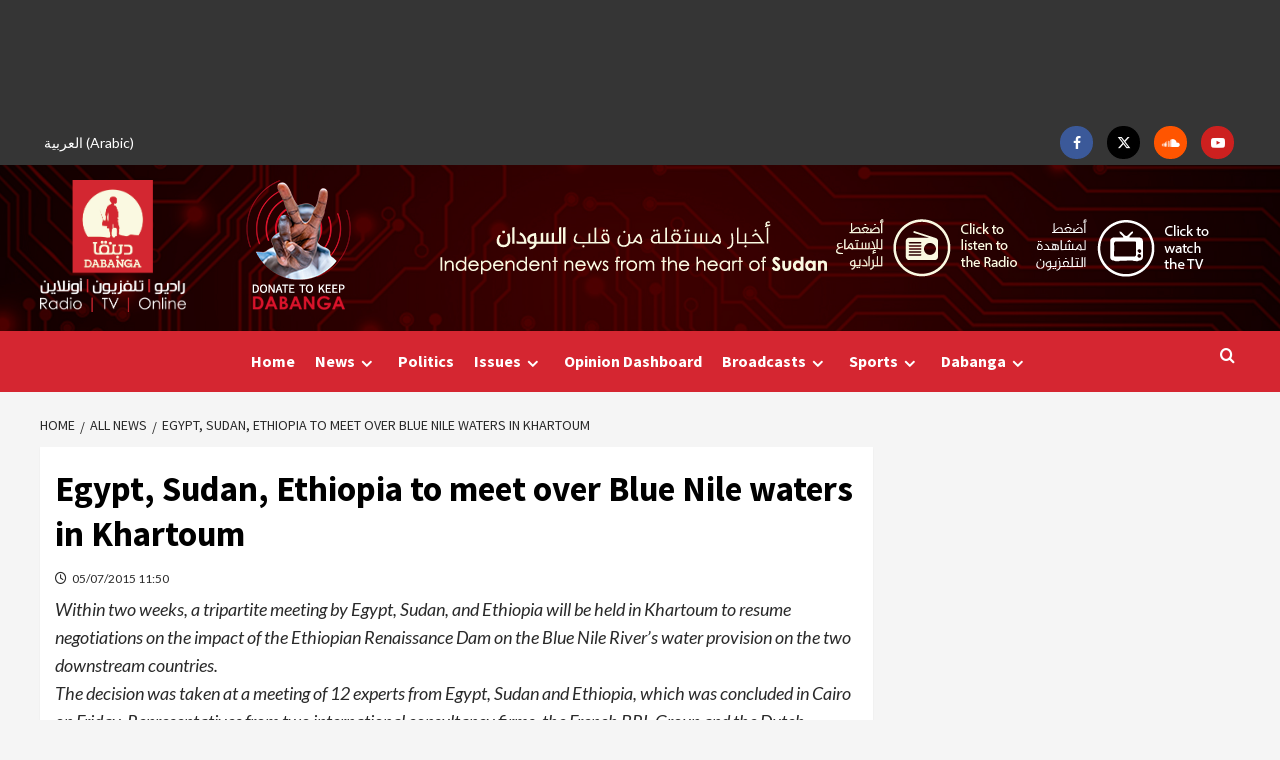

--- FILE ---
content_type: text/html; charset=utf-8
request_url: https://www.google.com/recaptcha/api2/aframe
body_size: 251
content:
<!DOCTYPE HTML><html><head><meta http-equiv="content-type" content="text/html; charset=UTF-8"></head><body><script nonce="P_Mlo3nQvWi2zRJU-XIKUg">/** Anti-fraud and anti-abuse applications only. See google.com/recaptcha */ try{var clients={'sodar':'https://pagead2.googlesyndication.com/pagead/sodar?'};window.addEventListener("message",function(a){try{if(a.source===window.parent){var b=JSON.parse(a.data);var c=clients[b['id']];if(c){var d=document.createElement('img');d.src=c+b['params']+'&rc='+(localStorage.getItem("rc::a")?sessionStorage.getItem("rc::b"):"");window.document.body.appendChild(d);sessionStorage.setItem("rc::e",parseInt(sessionStorage.getItem("rc::e")||0)+1);localStorage.setItem("rc::h",'1768909272358');}}}catch(b){}});window.parent.postMessage("_grecaptcha_ready", "*");}catch(b){}</script></body></html>